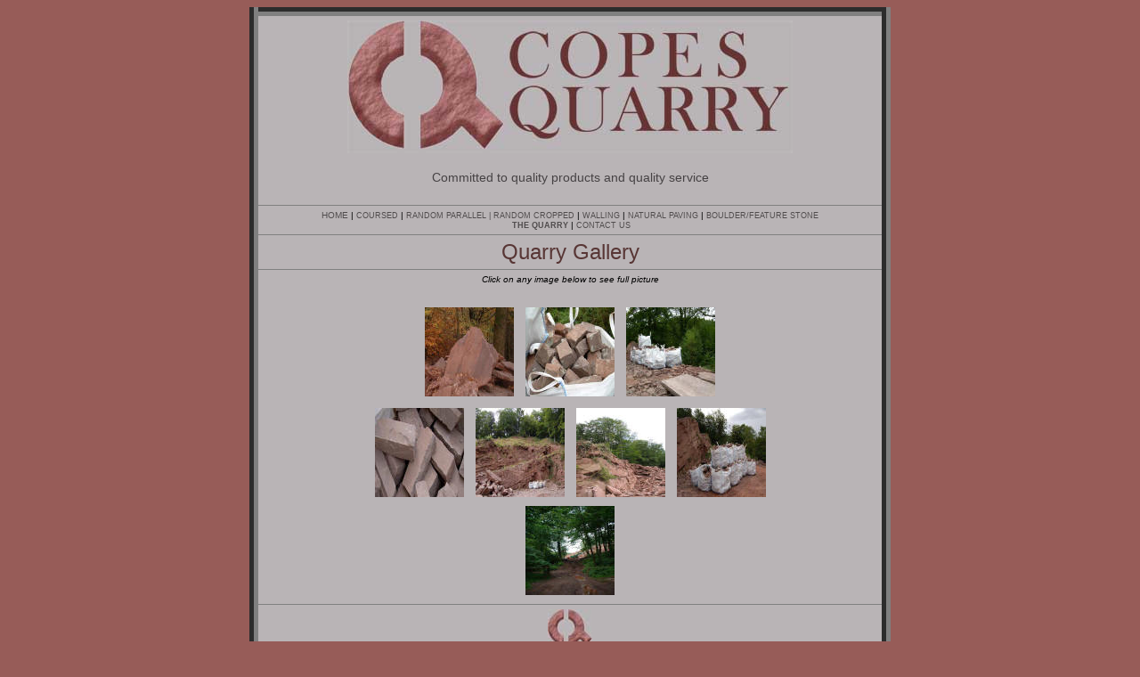

--- FILE ---
content_type: text/html
request_url: http://www.copesquarry.co.uk/CopesQuarry.htm
body_size: 2025
content:
<html>

<head>
<meta http-equiv="Content-Type" content="text/html; charset=iso-8859-1">
<title>Quarry - Copes Quarry</title>
<meta name="Description" content="Local quarry in the Royal Forest of Dean; Continuing a long family tradition of extracting old, Devonion, red sandstone.">

<meta name="Keywords" content="Forest of Dean, Gloucestershire, Monmouthshire, Devonion, red sandstone, quarry stone, quarry, coursed stone, random parallel, walling stone, natural paving, boulder stone, feature stone, rockery">

<meta name="GENERATOR" content="Microsoft FrontPage 5.0">
<meta name="ProgId" content="FrontPage.Editor.Document">
<link href="styleSheets/CopesQuarryIndex.css" rel="stylesheet" type="text/css">
<meta name="Microsoft Theme" content="none, default">
<meta name="Microsoft Border" content="none, default">
</head>

<body bgcolor="#DBDBD7">
<div align="center">
  <center>
<table border="10" cellspacing="0" width="720" height="5" style="border-collapse: collapse" cellpadding="5" bgcolor="#B9B4B6">
  <tr valign="bottom">
    <td align="left" width="683" height="1" style="font-family: Verdana, Arial, Helvetica, sans-serif; font-size: 10px; color: #000000">
    <h3 align="center"><font color="#464244">
    <img src="images/Logo/CQMedRedH.jpg" alt="copes Quarry" width="500" height="149"></font></h3>
    <h4 align="center"><font color="#464244">C</font><font color="#464244">ommitted to quality products and 
      quality service</font></h4>
    </td>
  </tr>
  <tr valign="bottom">
    <td align="left" height="1" style="font-family: Verdana, Arial, Helvetica, sans-serif; font-size: 10px; color: #000000">
    <p align="center" style="margin-top: 0; margin-bottom: 0">
      <a href="index.htm"><strong style="font-weight: 400"><font size="1">HOME</font></strong></a> <span class="style5">|      </span>
    <a href="CoursedStone.htm">COURSED</a><span class="style6"> |
      </span><a href="RandomParallel.htm">RANDOM PARALLEL</a><a href="RandomCropped.htm"> 
    | RANDOM CROPPED </a> <span class="style6">|</span>      <a href="WallingStone.htm">WALLING</a> <span class="style6">|</span> <a href="NaturalPaving.htm">
      NATURAL PAVING</a> <span class="style6">|</span> <a href="BoulderFeatureStone.htm">BOULDER/FEATURE 
      STONE</a><br>
    <b>&nbsp;</b><a href="CopesQuarry.htm"><b>THE QUARRY</b> </a><span class="style6">| </span><a href="Contact.htm">CONTACT 
      US</a></td>
  </tr>
  <tr valign="bottom">
    <td align="left" height="32" style="font-family: Verdana, Arial, Helvetica, sans-serif; font-size: 10px; color: #000000">
    <h1 align="center" style="margin-top: 0; margin-bottom: 0">Quarry Gallery</h1>
    </td>
  </tr>
  <tr valign="bottom">
    <td align="left" width="672" height="1" style="font-family: Verdana, Arial, Helvetica, sans-serif; font-size: 10px; color: #000000">
    <div align="center">
    <p align="center"><i>Click on any image below to see full picture</i><p style="margin-top: 0; margin-bottom: 0" align="center">&nbsp;</p>
      <!--webbot bot="PhotoAlbum" U-Include="photogallery/photo041/real.htm" clientside TAG="BODY" startspan -->
<picture file-href="photogallery/photo041/real_p.htm" />
<picture file-href="photogallery/photo041/real_x.htm" />
<table border="0" cellspacing="0" cellpadding="0" id="fpGalleryTable_2886">
<tr />
<td align="center" valign="top" nowrap="" />
<a href="images/quarry/autumn-leaves-and-stone.jpg">
<img border="0" vspace="5" hspace="5" src="photogallery/photo041/autumn-leaves-and-stone.jpg" width="100" height="100" title="" align="bottom" /></a>
<a href="images/quarry/bag-of-stone.jpg">
<img border="0" vspace="5" hspace="5" src="photogallery/photo041/bag-of-stone.jpg" width="100" height="100" title="" align="bottom" /></a>
<a href="images/quarry/bags-and-slabs.jpg">
<img border="0" vspace="5" hspace="5" src="photogallery/photo041/bags-and-slabs.jpg" width="100" height="100" title="" align="bottom" /></a>
<tr />
<td align="center" valign="top" nowrap="" />
<a href="images/quarry/cropped-stones.jpg">
<img border="0" vspace="5" hspace="5" src="photogallery/photo041/cropped-stones.jpg" width="100" height="100" title="" align="middle" /></a>
<a href="images/quarry/DSC_0312.jpg">
<img border="0" vspace="5" hspace="5" src="photogallery/photo041/DSC_0312.jpg" width="100" height="100" title="" align="middle" /></a>
<a href="images/quarry/june---nov-06-345.jpg">
<img border="0" vspace="5" hspace="5" src="photogallery/photo041/june---nov-06-345.jpg" width="100" height="100" title="" align="middle" /></a>
<a href="images/quarry/pile-of-bags.jpg">
<img border="0" vspace="5" hspace="5" src="photogallery/photo041/pile-of-bags.jpg" width="100" height="100" title="" align="middle" /></a>
<tr />
<td align="center" valign="top" nowrap="" />
<a href="images/quarry/woodland-setting.jpg">
<img border="0" vspace="5" hspace="5" src="photogallery/photo041/woodland-setting.jpg" width="100" height="100" title="" align="top" /></a>
</table>
<!--webbot bot="PhotoAlbum" i-checksum="7960" endspan --></div>
    </td>
  </tr>
  <tr valign="bottom">
    <td align="left" width="672" height="1" style="font-family: Verdana, Arial, Helvetica, sans-serif; font-size: 10px; color: #000000" bgcolor="#B9B4B6">
    <h5 align="center"><img src="images/Logo/CQSml.jpg" alt="" width="50" height="42"></h5>
    <h5 align="center"><span style="font-weight: 400">Copes Quarry<br>
      Royal Forest of Dean<br>
      James McCrindle
      07766 001 594<br>
      Copes Quarry<br>
      Little Loiterpin<br>
      Blakeney Hill<br>
      Blakeney<br>
      Gloucester GL15 4AH</span></h5>
    <h5 align="center">&nbsp;</h5>
    </td>
  </tr>
    <span style="font-style: normal">
  </table>
  </center>
</div>
<p align="center"><span class="copyrighttext"><font size="1">Content Copyright © 
2007copesquarry.com All Rights Reserved </font> </span></p>
<p align="center">&nbsp;</p>
<p align="center"><span class="copyrighttext"><font size="1">Website By <a target="_blank" href="http://www.tobynegus.co.uk">www.tobynegus.co.uk</a></font></span></p>
<script src="http://www.google-analytics.com/urchin.js" type="text/javascript">
</script>
<script type="text/javascript">
_uacct = "UA-2645994-12";
urchinTracker();
</script>
</body></html>

--- FILE ---
content_type: text/css
request_url: http://www.copesquarry.co.uk/styleSheets/CopesQuarryIndex.css
body_size: 808
content:
body, td, th {
	font-family: Verdana, Arial, Helvetica, sans-serif;
	font-size: 12px;
	color: #4C4849;
}
body {
	background-color: #975C58;
	color: #4A4647;
}
a {
	font-size: 14px;
	color: #B9B4B6;
}
a:link {
	text-decoration: none;
	color: #504C4D;
	font-size: 9px;
}
a:visited {
	text-decoration: none;
	color: #545051;
	font-size: 9px;
}
a:hover {
	text-decoration: none;
	color: #6B4544;
	font-size: 10px;
}
a:active {
	text-decoration: none;
	color: #FF0000;
	font-size: 9px;
}
h1 {
	font-size: 24px;
	color: #583635;
	font-weight: lighter;
}
h2 {
	font-size: 18px;
	color: #583635;
	font-weight: lighter;
}
h3 {
	font-size: 16px;
	color: #583635;
	font-weight: lighter;
}
h4 {
	font-size: 14px;
	color: #583635;
	font-weight: lighter;
}
h5 {
	font-size: 12px;
	color: #583635;
	font-weight: lighter;
}
